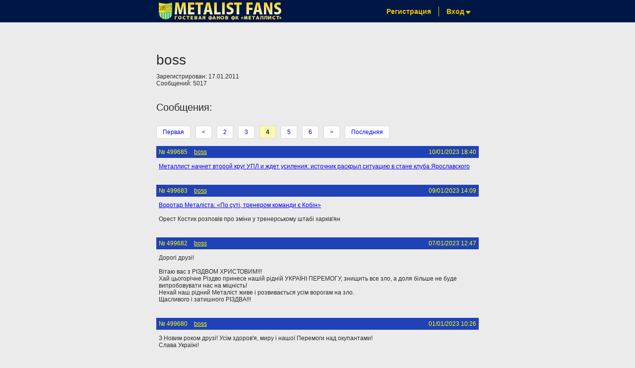

--- FILE ---
content_type: text/html; charset=UTF-8
request_url: https://metalistfans.net/user/33/4
body_size: 8851
content:
<!DOCTYPE html><html lang="ru">
<head>
	<meta http-equiv="Content-language" content="ru" />
	<meta http-equiv="Content-Type" content="text/html; charset=utf-8"/>
	<title>
					Metalist Fans
			</title>
	<link rel="stylesheet" href="/css/style.css?v=11" type="text/css" />
    <link href="/favicon.ico?v=2" rel="shortcut icon" type="image/x-icon" />
			<link rel="stylesheet" href="/css/user_account.css" type="text/css" />
		
	<!--[if lte IE 8]> <link href="/css/ie8.css" media="all" rel="stylesheet" type="text/css" ><![endif]-->
    <!--[if lte IE 7]> <link href="/css/ie7.css" media="all" rel="stylesheet" type="text/css" ><![endif]-->	
	<script type="text/javascript" src="/js/jquery.1.7.js"></script>
		<script type="text/javascript" src="/js/scripts.js?v=11"></script>
</head>
<body>
<script>
  (function(i,s,o,g,r,a,m){i['GoogleAnalyticsObject']=r;i[r]=i[r]||function(){
  (i[r].q=i[r].q||[]).push(arguments)},i[r].l=1*new Date();a=s.createElement(o),
  m=s.getElementsByTagName(o)[0];a.async=1;a.src=g;m.parentNode.insertBefore(a,m)
  })(window,document,'script','//www.google-analytics.com/analytics.js','ga');

  ga('create', 'UA-43313172-1', 'metalistfans.net');
  ga('send', 'pageview');

</script><div id="opaco" class="hidden"></div>
 <div id="popup" class="hidden">
 	<div class="popup-cont"></div>
 	<div class="popup-msg"></div>
 	<center>
 		<span class="popup-ok btn ok">ОК</span>
 		<span class="popup-cancel btn cancel">Отмена</span>
 	</center>
 </div>
	<div id="header-fake"></div>
	<div id="form-fake" style="display: none;"></div>
	<div id="header">

		<div class="header-menu">
			<ul>
	<li>
		<a href="/auth/create_user" class="head-menu-link">Регистрация</a>
	</li>
	<li class="login-pop-up-cont">
		<a href="javascript:void(0)" id="login-menu-btn" class="head-menu-link arrow last active">Вход<b></b></a>
		<div class="login-pop-up">
			
<form action="https://metalistfans.net/auth/login" accept-charset="utf-8" method="post"><div style="display:none">
<input type="hidden" name="csrf_token" value="1c2d82bdcf3c166a5939639ba14f962f" />
</div>
<label for="email">E-Mail</label><br />
<input type="text" name="identity" value="" id="email"  />
<label for="password">Пароль</label><br />
<input type="password" name="password" value="" id="password"  /><br />

<input type="checkbox" name="remember" value="1" id="remember"  /><label for="remember">Запомнить</label><br />
<div style="text-align: center; margin-top: 10px;"><input type="submit" name="submit" value="Вход"  /></div>
<div style="text-align: center; margin-top: 10px;"><a href="/auth/forgot_password">Забыли пароль?</a></div>
</form>
		</div>
	</li>
</ul>			<a href="/" class="logo">Site title</a>
		</div>

		<div class="main-menu">
					</div>

	</div>
	<div id="content"> 
							
            
			<div id="user-info-block">
	<h1>boss</h1>
	Зарегистрирован: 17.01.2011<br />
	Сообщений: 5017</div>


<h3>
			Сообщения:
	</h3>

	<div class="paginator"><a href="/user/33/">Первая</a><a href="/user/33/3">&lt;</a><a href="/user/33/2">2</a><a href="/user/33/3">3</a><span class="curr-page">4</span><a href="/user/33/5">5</a><a href="/user/33/6">6</a><a href="/user/33/5">&gt;</a><a href="/user/33/101">Последняя</a></div>
<div id="guestbook-block">


<div id="guestbook-messages-list">
			<div class="message" id="message-499685">

						
		<div class="message-head">
			<span class="messages-date">
				10/01/2023 18:40			</span>
			<span class="msg-num">№ 499685</span>
			<span>
									<a href="/user/33" class="username" id="msg-user-33">boss</a>
							</span>
								</div>
		<div class="message-body">
															<a href="https://fanday.net/news/metallist-nachnet-vtoroi-krug-upl-i-zhdet-usileniya-istochnik-raskryl-situaciyu-v-stane-kluba-yaroslavskogo" target="_blank">Металлист начнет второй круг УПЛ и ждет усиления: источник раскрыл ситуацию в стане клуба Ярославского</a>		</div>
		
				
				
		 
	</div>
			<div class="message" id="message-499683">

						
		<div class="message-head">
			<span class="messages-date">
				09/01/2023 14:09			</span>
			<span class="msg-num">№ 499683</span>
			<span>
									<a href="/user/33" class="username" id="msg-user-33">boss</a>
							</span>
								</div>
		<div class="message-body">
															<a href="https://sport.ua/uk/news/610261-vratar-metallista-po-suti-trenerom-komandy-yavlyaetsya-kobin" target="_blank">Воротар Металіста: «По суті, тренером команди є Кобін»</a><br />
<br />
Орест Костик розповів про зміни у тренерському штабі харків'ян		</div>
		
				
				
		 
	</div>
			<div class="message" id="message-499682">

						
		<div class="message-head">
			<span class="messages-date">
				07/01/2023 12:47			</span>
			<span class="msg-num">№ 499682</span>
			<span>
									<a href="/user/33" class="username" id="msg-user-33">boss</a>
							</span>
								</div>
		<div class="message-body">
															Дорогі  друзі!<br />
<br />
Вітаю вас з РІЗДВОМ ХРИСТОВИМ!!!<br />
Хай цьогорічне Різдво принесе нашій рідній УКРАЇНІ ПЕРЕМОГУ, знищить все зло, а доля більше не буде випробовувати нас на міцність! <br />
Нехай наш рідний Металіст живе і розвивається  усім  ворогам на зло.<br />
Щасливого і затишного РІЗДВА!!!		</div>
		
				
				
		 
	</div>
			<div class="message" id="message-499680">

						
		<div class="message-head">
			<span class="messages-date">
				01/01/2023 10:26			</span>
			<span class="msg-num">№ 499680</span>
			<span>
									<a href="/user/33" class="username" id="msg-user-33">boss</a>
							</span>
								</div>
		<div class="message-body">
															З Новим роком друзі! Усім здоров'я, миру і нашої Перемоги над окупантами!<br />
Слава Україні!		</div>
		
				
				
		 
	</div>
			<div class="message" id="message-499678">

						
		<div class="message-head">
			<span class="messages-date">
				29/12/2022 06:55			</span>
			<span class="msg-num">№ 499678</span>
			<span>
									<a href="/user/33" class="username" id="msg-user-33">boss</a>
							</span>
								</div>
		<div class="message-body">
															<a href="https://youtu.be/IUw6-wwoqaY" target="_blank">Из первых уст: почему уволили Призетко </a>		</div>
		
				
				
		 
	</div>
			<div class="message" id="message-499676">

						
		<div class="message-head">
			<span class="messages-date">
				27/12/2022 18:02			</span>
			<span class="msg-num">№ 499676</span>
			<span>
									<a href="/user/33" class="username" id="msg-user-33">boss</a>
							</span>
								</div>
		<div class="message-body">
															<strong>kindpersone № 499675</strong>,<br />
Скучно ему. Оно провокатор.		</div>
		
				
				
		 
	</div>
			<div class="message" id="message-499670">

						
		<div class="message-head">
			<span class="messages-date">
				12/12/2022 20:12			</span>
			<span class="msg-num">№ 499670</span>
			<span>
									<a href="/user/33" class="username" id="msg-user-33">boss</a>
							</span>
								</div>
		<div class="message-body">
															<a href="https://youtu.be/PfSWFVr56Lc?t=1621" target="_blank">Металлист и его перспективы</a>		</div>
		
				
				
		 
	</div>
			<div class="message" id="message-499668">

						
		<div class="message-head">
			<span class="messages-date">
				05/12/2022 19:55			</span>
			<span class="msg-num">№ 499668</span>
			<span>
									<a href="/user/33" class="username" id="msg-user-33">boss</a>
							</span>
								</div>
		<div class="message-body">
															<a href="https://youtu.be/nl_QZnSLo-E?t=1131" target="_blank">В Металлисте </a> улучшилась финансовая ситуация и команда ушла в отпуск с хорошим настроением. Про это сказал Цыганык. Вопрос:<br />
А с чего резко эта самая ситуация улучшилась и откуда деньги, Зин? Не с последних проигранных матчей с Васей?		</div>
		
				
				
		 
	</div>
			<div class="message" id="message-499667">

						
		<div class="message-head">
			<span class="messages-date">
				01/12/2022 21:46			</span>
			<span class="msg-num">№ 499667</span>
			<span>
									<a href="/user/33" class="username" id="msg-user-33">boss</a>
							</span>
								</div>
		<div class="message-body">
															<strong>Jelsomino № 499666</strong>,<br />
Конечно повернемось. Судьбу этих дел, уверен, до конца не знаю прокуроры и следователи, а ты уже все решил. Давай закончим победой войну, а там и посмотрим, кто был в &quot;батальоне Монако&quot; а кто на стороне Украины.		</div>
		
				
				
		 
	</div>
			<div class="message" id="message-499665">

						
		<div class="message-head">
			<span class="messages-date">
				01/12/2022 17:57			</span>
			<span class="msg-num">№ 499665</span>
			<span>
									<a href="/user/33" class="username" id="msg-user-33">boss</a>
							</span>
								</div>
		<div class="message-body">
															Харьков, пока,отстраивать рано. Может еще не одна бомба или ракета прилететь.Это информация для тех, кому все видно что и как делать из-за кордона. А вот, когда действительно, после победы придется отстраивать - вернемся к этому разговору и троллингу.<br />
У нас здесь, в Харькове, все только продолжается. С 24 февраля.		</div>
		
				
				
		 
	</div>
			<div class="message" id="message-499651">

						
		<div class="message-head">
			<span class="messages-date">
				22/11/2022 19:16			</span>
			<span class="msg-num">№ 499651</span>
			<span>
									<a href="/user/33" class="username" id="msg-user-33">boss</a>
							</span>
								</div>
		<div class="message-body">
															<strong>kindpersone № 499650</strong>,<br />
Та не, такие истории происходят совершенно в другом клубе и при совершенно другом персонаже.<br />
Просто, возможно Александр Сергеевич кому-то наступил на хвост. И этот хвост сильно возбудился...		</div>
		
				
				
		 
	</div>
			<div class="message" id="message-499649">

						
		<div class="message-head">
			<span class="messages-date">
				22/11/2022 18:01			</span>
			<span class="msg-num">№ 499649</span>
			<span>
									<a href="/user/33" class="username" id="msg-user-33">boss</a>
							</span>
								</div>
		<div class="message-body">
															<a href="https://youtu.be/Ez35UbIrdp4?t=1505" target="_blank">Цыганык </a> как я понимаю намекнул на смену тренера?		</div>
		
				
				
		 
	</div>
			<div class="message" id="message-499645">

						
		<div class="message-head">
			<span class="messages-date">
				21/11/2022 14:21			</span>
			<span class="msg-num">№ 499645</span>
			<span>
									<a href="/user/33" class="username" id="msg-user-33">boss</a>
							</span>
								</div>
		<div class="message-body">
															<strong>Вадимчик № 499644</strong>,<br />
Так для ответа должны были быть вопросы журналистов о Призетко. Я так понимаю или этих вопросов не было или никого ситуация не интересует....		</div>
		
				
				
		 
	</div>
			<div class="message" id="message-499636">

						
		<div class="message-head">
			<span class="messages-date">
				20/11/2022 16:03			</span>
			<span class="msg-num">№ 499636</span>
			<span>
									<a href="/user/33" class="username" id="msg-user-33">boss</a>
							</span>
								</div>
		<div class="message-body">
															Я так понимаю в клубе начинает твориться хуйня? Зачем убрали Призетко?		</div>
		
				
				
		 
	</div>
			<div class="message" id="message-499629">

						
		<div class="message-head">
			<span class="messages-date">
				14/11/2022 18:26			</span>
			<span class="msg-num">№ 499629</span>
			<span>
									<a href="/user/33" class="username" id="msg-user-33">boss</a>
							</span>
								</div>
		<div class="message-body">
															<strong>Маги № 499626</strong>,<br />
Пересмотри весь матч. Кривбасс просто загнали под плинтус.		</div>
		
				
				
		 
	</div>
			<div class="message" id="message-499628">

						
		<div class="message-head">
			<span class="messages-date">
				14/11/2022 18:25			</span>
			<span class="msg-num">№ 499628</span>
			<span>
									<a href="/user/33" class="username" id="msg-user-33">boss</a>
							</span>
								</div>
		<div class="message-body">
															Сегодня не фартонуло. Игра в исполнении наших ребят понравилась. Все лучшее впереди!		</div>
		
				
				
		 
	</div>
			<div class="message" id="message-499621">

						
		<div class="message-head">
			<span class="messages-date">
				08/11/2022 18:32			</span>
			<span class="msg-num">№ 499621</span>
			<span>
									<a href="/user/33" class="username" id="msg-user-33">boss</a>
							</span>
								</div>
		<div class="message-body">
															<strong>YURA № 499618</strong>,<br />
Глянул обзор. Да, моментов практически ноль. Катя в своем репертуаре. Как на меня, фол Ралика тянул на желтую.		</div>
		
				
				
		 
	</div>
			<div class="message" id="message-499614">

						
		<div class="message-head">
			<span class="messages-date">
				07/11/2022 18:00			</span>
			<span class="msg-num">№ 499614</span>
			<span>
									<a href="/user/33" class="username" id="msg-user-33">boss</a>
							</span>
								</div>
		<div class="message-body">
															А что, Монзуль уже вернулась в Украину? Завтра судит харьковское дерби. Помнится, главный спасатель харьковского футбола хвастался, что именно он дал Кате &quot;путевку в жизнь&quot;. Если это так - на лицо &quot;конфликт интересов&quot; Хотя, с другой стороны, каким только Я  &quot; спасатель&quot; не хвастался&quot;:)		</div>
		
				
				
		 
	</div>
			<div class="message" id="message-499611">

						
		<div class="message-head">
			<span class="messages-date">
				05/11/2022 19:14			</span>
			<span class="msg-num">№ 499611</span>
			<span>
									<a href="/user/33" class="username" id="msg-user-33">boss</a>
							</span>
								</div>
		<div class="message-body">
															Ребята красавцы! Металлист лучший!		</div>
		
				
				
		 
	</div>
			<div class="message" id="message-499604">

						
		<div class="message-head">
			<span class="messages-date">
				04/11/2022 19:42			</span>
			<span class="msg-num">№ 499604</span>
			<span>
									<a href="/user/33" class="username" id="msg-user-33">boss</a>
							</span>
								</div>
		<div class="message-body">
															<a href="https://sport.ua/news/602366-vladelets-metallista-yaroslavskiy-byl-zaochno-arestovan-rossiyskim-sudom" target="_blank">Ярославского арестовали в россии</a>		</div>
		
				
				
		 
	</div>
			<div class="message" id="message-499603">

						
		<div class="message-head">
			<span class="messages-date">
				30/10/2022 19:20			</span>
			<span class="msg-num">№ 499603</span>
			<span>
									<a href="/user/33" class="username" id="msg-user-33">boss</a>
							</span>
								</div>
		<div class="message-body">
															<strong>Маги № 499601</strong>,<br />
Вот это дело!		</div>
		
				
				
		 
	</div>
			<div class="message" id="message-499602">

						
		<div class="message-head">
			<span class="messages-date">
				30/10/2022 19:19			</span>
			<span class="msg-num">№ 499602</span>
			<span>
									<a href="/user/33" class="username" id="msg-user-33">boss</a>
							</span>
								</div>
		<div class="message-body">
															Хорошая игра, молодцы ребята! Судья конечно немного наварил, жаль. Украл у нас победу.		</div>
		
				
				
		 
	</div>
			<div class="message" id="message-499596">

						
		<div class="message-head">
			<span class="messages-date">
				25/10/2022 18:01			</span>
			<span class="msg-num">№ 499596</span>
			<span>
									<a href="/user/33" class="username" id="msg-user-33">boss</a>
							</span>
								</div>
		<div class="message-body">
															<strong>Вадимчик № 499595</strong>,<br />
Там ещё спонсор у нас появился, Грига сказал. Так что денюшка будет и академию поддержат.		</div>
		
				
				
		 
	</div>
			<div class="message" id="message-499594">

						
		<div class="message-head">
			<span class="messages-date">
				24/10/2022 22:13			</span>
			<span class="msg-num">№ 499594</span>
			<span>
									<a href="/user/33" class="username" id="msg-user-33">boss</a>
							</span>
								</div>
		<div class="message-body">
															<strong>Маги № 499593</strong>,<br />
Кто не попадает в евровесну - автоматически лишается права находиться за пределами Украины.<br />
Не любишь ты Миша Саркисов и ДК:)		</div>
		
				
				
		 
	</div>
			<div class="message" id="message-499592">

						
		<div class="message-head">
			<span class="messages-date">
				24/10/2022 20:51			</span>
			<span class="msg-num">№ 499592</span>
			<span>
									<a href="/user/33" class="username" id="msg-user-33">boss</a>
							</span>
								</div>
		<div class="message-body">
															<strong>Маги № 499591</strong>,<br />
Зона УЕФА? Нам точно она нужна в этом сезоне?:)		</div>
		
				
				
		 
	</div>
			<div class="message" id="message-499587">

						
		<div class="message-head">
			<span class="messages-date">
				22/10/2022 22:22			</span>
			<span class="msg-num">№ 499587</span>
			<span>
									<a href="/user/33" class="username" id="msg-user-33">boss</a>
							</span>
								</div>
		<div class="message-body">
															<strong>kindpersone № 499585</strong>,<br />
Однозначно. Все кто гавкает в сторону нашего клуба и в том числе на Красникова - шавки. Поддерживаю!		</div>
		
				
				
		 
	</div>
			<div class="message" id="message-499584">

						
		<div class="message-head">
			<span class="messages-date">
				22/10/2022 06:52			</span>
			<span class="msg-num">№ 499584</span>
			<span>
									<a href="/user/33" class="username" id="msg-user-33">boss</a>
							</span>
								</div>
		<div class="message-body">
															<a href="https://fcmetalist.com.ua/news/ofitsialnoe-zayavlenie-fk-metallist.html" target="_blank">Официальная заява Металлиста</a>		</div>
		
				
				
		 
	</div>
			<div class="message" id="message-499581">

						
		<div class="message-head">
			<span class="messages-date">
				19/10/2022 22:44			</span>
			<span class="msg-num">№ 499581</span>
			<span>
									<a href="/user/33" class="username" id="msg-user-33">boss</a>
							</span>
								</div>
		<div class="message-body">
															<strong>Маги № 499579</strong>,<br />
Миша, ты хочешь чтобы донецкий парень Серёга, разогнал всю донецкую клубную пи$доту?<br />
А шо потом? Вернется в клуб, благодаря Сереге,  главный спаситель харьковского футбола и снова начнет плести свои паучьи сети против доверчивого Валяева)))		</div>
		
				
				
		 
	</div>
			<div class="message" id="message-499572">

						
		<div class="message-head">
			<span class="messages-date">
				19/10/2022 06:54			</span>
			<span class="msg-num">№ 499572</span>
			<span>
									<a href="/user/33" class="username" id="msg-user-33">boss</a>
							</span>
								</div>
		<div class="message-body">
															<strong>kolya_metallist (Twelfth Sektor Crew) № 499567</strong>,<br />
Может это?<br />
<a href="https://sport.ua/news/600230-dedyshin-krasnikov-svoimi-deystviyami-slomal-mnogo-sudeb-v-futbole" target="_blank">https://sport.ua/news/600230-dedyshin-krasnikov-svoimi-deystviyami-slomal-mnogo-sudeb-v-futbole</a><br />
<br />
<strong>Маги № 499571</strong>,<br />
Ну да, ну да....одни играют матчи за пределами столицы а другим эти матчи переносят.<br />
Пока руководители клубов будут молча за таким беспределом уаф наблюдать как терпилы, разные да будут продолжать убивать наш футбол. Нет яиц у руководителей, поэтому и нет футбола в стране.		</div>
		
				
				
		 
	</div>
			<div class="message" id="message-499568">

						
		<div class="message-head">
			<span class="messages-date">
				18/10/2022 18:54			</span>
			<span class="msg-num">№ 499568</span>
			<span>
									<a href="/user/33" class="username" id="msg-user-33">boss</a>
							</span>
								</div>
		<div class="message-body">
															<strong>Маги № 499566</strong>,<br />
У нас ДК особенное. Играет только в Киеве.		</div>
		
				
				
		 
	</div>
			<div class="message" id="message-499563">

						
		<div class="message-head">
			<span class="messages-date">
				16/10/2022 20:57			</span>
			<span class="msg-num">№ 499563</span>
			<span>
									<a href="/user/33" class="username" id="msg-user-33">boss</a>
							</span>
								</div>
		<div class="message-body">
															<strong>Маги № 499562</strong>,<br />
Вот вы Кучера невзлюбили)<br />
К Призетко пойдет в помощники))		</div>
		
				
				
		 
	</div>
			<div class="message" id="message-499561">

						
		<div class="message-head">
			<span class="messages-date">
				16/10/2022 18:07			</span>
			<span class="msg-num">№ 499561</span>
			<span>
									<a href="/user/33" class="username" id="msg-user-33">boss</a>
							</span>
								</div>
		<div class="message-body">
															<strong>Маги № 499560</strong>,<br />
Пусть набивают шишки в арендах. Пока годятся нам только на лавку))		</div>
		
				
				
		 
	</div>
			<div class="message" id="message-499558">

						
		<div class="message-head">
			<span class="messages-date">
				16/10/2022 06:41			</span>
			<span class="msg-num">№ 499558</span>
			<span>
									<a href="/user/33" class="username" id="msg-user-33">boss</a>
							</span>
								</div>
		<div class="message-body">
															<strong>Маги № 499555</strong>,<br />
Спасибо большое. Ребята как всегда красавцы!		</div>
		
				
				
		 
	</div>
			<div class="message" id="message-499554">

						
		<div class="message-head">
			<span class="messages-date">
				15/10/2022 21:07			</span>
			<span class="msg-num">№ 499554</span>
			<span>
									<a href="/user/33" class="username" id="msg-user-33">boss</a>
							</span>
								</div>
		<div class="message-body">
															а где можно глянуть матч		</div>
		
				
				
		 
	</div>
			<div class="message" id="message-499547">

						
		<div class="message-head">
			<span class="messages-date">
				13/10/2022 17:25			</span>
			<span class="msg-num">№ 499547</span>
			<span>
									<a href="/user/33" class="username" id="msg-user-33">boss</a>
							</span>
								</div>
		<div class="message-body">
															И снова здравствуйте.<br />
«Металлист» заявил на УПЛ Андерсона Пико		</div>
		
				
				
		 
	</div>
			<div class="message" id="message-499546">

						
		<div class="message-head">
			<span class="messages-date">
				07/10/2022 20:26			</span>
			<span class="msg-num">№ 499546</span>
			<span>
									<a href="/user/33" class="username" id="msg-user-33">boss</a>
							</span>
								</div>
		<div class="message-body">
															Красавцы! Двигаемся дальше!		</div>
		
				
				
		 
	</div>
			<div class="message" id="message-499540">

						
		<div class="message-head">
			<span class="messages-date">
				02/10/2022 18:24			</span>
			<span class="msg-num">№ 499540</span>
			<span>
									<a href="/user/33" class="username" id="msg-user-33">boss</a>
							</span>
								</div>
		<div class="message-body">
															Со следующего года в чемпионате Украины по футболу должна появиться команда ВСУ - заявил Павелко. <br />
<br />
Также президент УАФ выразил благодарность Верховному главнокомандующему Владимиру Зеленскому, который поддержал такую идею.		</div>
		
				
				
		 
	</div>
			<div class="message" id="message-499526">

						
		<div class="message-head">
			<span class="messages-date">
				05/09/2022 20:39			</span>
			<span class="msg-num">№ 499526</span>
			<span>
									<a href="/user/33" class="username" id="msg-user-33">boss</a>
							</span>
								</div>
		<div class="message-body">
															<strong>Маги № 499524</strong>,<br />
Да, так с людьми и настоящими профессионалами могут поступать только интеллектуалы, творцы и политики в возрасте +-70.<br />
Я тоже попал под &quot;чары&quot; и был на стороне &quot;зла&quot;. Но как показывает время, все к лучшему.		</div>
		
				
				
		 
	</div>
			<div class="message" id="message-499520">

						
		<div class="message-head">
			<span class="messages-date">
				05/09/2022 16:53			</span>
			<span class="msg-num">№ 499520</span>
			<span>
									<a href="/user/33" class="username" id="msg-user-33">boss</a>
							</span>
								</div>
		<div class="message-body">
															Красавцы!		</div>
		
				
				
		 
	</div>
			<div class="message" id="message-499510">

						
		<div class="message-head">
			<span class="messages-date">
				04/09/2022 16:07			</span>
			<span class="msg-num">№ 499510</span>
			<span>
									<a href="/user/33" class="username" id="msg-user-33">boss</a>
							</span>
								</div>
		<div class="message-body">
															Спасибо спасателям за харьковский сайт(с)<br />
В 70 лет у людей просыпается интеллект, а у политиков жажда завоеваний чужих стран и возврат в ссср. <br />
Дайте уже наконец дорогу молодым! Не накырувались за 70 лет!		</div>
		
				
				
		 
	</div>
			<div class="message" id="message-499504">

						
		<div class="message-head">
			<span class="messages-date">
				03/09/2022 19:48			</span>
			<span class="msg-num">№ 499504</span>
			<span>
									<a href="/user/33" class="username" id="msg-user-33">boss</a>
							</span>
								</div>
		<div class="message-body">
															МХ отдал в аренду своему фарму очередного новичка. На этот раз игроком Днепра-1 стал Балули.<br />
Надеюсь Фарез получит достаточно игрового времени в новом клубе и вернется в МХ в хорошем игровом тонусе.		</div>
		
				
				
		 
	</div>
			<div class="message" id="message-499499">

						
		<div class="message-head">
			<span class="messages-date">
				30/08/2022 05:59			</span>
			<span class="msg-num">№ 499499</span>
			<span>
									<a href="/user/33" class="username" id="msg-user-33">boss</a>
							</span>
								</div>
		<div class="message-body">
															<strong>Маги № 499498</strong>,<br />
После того, что произошло и после того, что нас некоторые похоронили - реально пацаны красавцы.		</div>
		
				
				
		 
	</div>
			<div class="message" id="message-499497">

						
		<div class="message-head">
			<span class="messages-date">
				29/08/2022 21:28			</span>
			<span class="msg-num">№ 499497</span>
			<span>
									<a href="/user/33" class="username" id="msg-user-33">boss</a>
							</span>
								</div>
		<div class="message-body">
															Только посмотрел матч. Что сказать. Молодцы! Движемся в верном направлении. Рано нас хоронили.		</div>
		
				
				
		 
	</div>
			<div class="message" id="message-499489">

						
		<div class="message-head">
			<span class="messages-date">
				26/08/2022 12:55			</span>
			<span class="msg-num">№ 499489</span>
			<span>
									<a href="/user/33" class="username" id="msg-user-33">boss</a>
							</span>
								</div>
		<div class="message-body">
															<strong>Вадимчик № 499488</strong>,<br />
Топ - 5 это амбициозно!		</div>
		
				
				
		 
	</div>
			<div class="message" id="message-499487">

						
		<div class="message-head">
			<span class="messages-date">
				26/08/2022 07:10			</span>
			<span class="msg-num">№ 499487</span>
			<span>
									<a href="/user/33" class="username" id="msg-user-33">boss</a>
							</span>
								</div>
		<div class="message-body">
															<a href="https://fanday.net/news/ne-ponimaem-kak-kluby-budut-igrat-v-upl-lavrinenko-pozhalovalsya-na-metallist-posle-porazheniya-ingulca" target="_blank">Ингулец уже начал ныть.</a>		</div>
		
				
				
		 
	</div>
			<div class="message" id="message-499485">

						
		<div class="message-head">
			<span class="messages-date">
				25/08/2022 21:05			</span>
			<span class="msg-num">№ 499485</span>
			<span>
									<a href="/user/33" class="username" id="msg-user-33">boss</a>
							</span>
								</div>
		<div class="message-body">
															<strong>Маги № 499484</strong>,<br />
Эти ребята умеют работать на заказ))		</div>
		
				
				
		 
	</div>
			<div class="message" id="message-499482">

						
		<div class="message-head">
			<span class="messages-date">
				25/08/2022 19:50			</span>
			<span class="msg-num">№ 499482</span>
			<span>
									<a href="/user/33" class="username" id="msg-user-33">boss</a>
							</span>
								</div>
		<div class="message-body">
															<strong>Вадимчик № 499481</strong>,<br />
Как по мне - МХ смотрится пока поинтересней Д-1. Посмотрим что будет на длинной дистанции.		</div>
		
				
				
		 
	</div>
			<div class="message" id="message-499478">

						
		<div class="message-head">
			<span class="messages-date">
				25/08/2022 19:26			</span>
			<span class="msg-num">№ 499478</span>
			<span>
									<a href="/user/33" class="username" id="msg-user-33">boss</a>
							</span>
								</div>
		<div class="message-body">
															<a href="https://fcmetalist.com.ua/" target="_blank">https://fcmetalist.com.ua/</a>		</div>
		
				
				
		 
	</div>
			<div class="message" id="message-499477">

						
		<div class="message-head">
			<span class="messages-date">
				25/08/2022 19:26			</span>
			<span class="msg-num">№ 499477</span>
			<span>
									<a href="/user/33" class="username" id="msg-user-33">boss</a>
							</span>
								</div>
		<div class="message-body">
															<div class="quote radius-3"><div class="quote-title top-radius-3"><b>Вадимчик</b> писал(а):</div><div class="quote-body">499469 boss<br />
Спасибо за информацию,правда ссылка не открывается.<br />
И наш оф.сайт лег(((</div></div>
Офсайт сменил адрес		</div>
		
				
				
		 
	</div>
			<div class="message" id="message-499472">

						
		<div class="message-head">
			<span class="messages-date">
				25/08/2022 10:52			</span>
			<span class="msg-num">№ 499472</span>
			<span>
									<a href="/user/33" class="username" id="msg-user-33">boss</a>
							</span>
								</div>
		<div class="message-body">
															Там ещё за чемпионство вели борьбу Шахтер, Ворскла, Заря, Александрия....и уровень чемпа был бы другой.		</div>
		
				
				
		 
	</div>
	</div>

</div>
	<div class="paginator"><a href="/user/33/">Первая</a><a href="/user/33/3">&lt;</a><a href="/user/33/2">2</a><a href="/user/33/3">3</a><span class="curr-page">4</span><a href="/user/33/5">5</a><a href="/user/33/6">6</a><a href="/user/33/5">&gt;</a><a href="/user/33/101">Последняя</a></div>
	</div>
	
	<div id="footer">
				<!-- MyCounter v.2.0 -->
			<script type="text/javascript"><!--
			my_id = 4652;
			my_width = 88;
			my_height = 61;
			my_alt = "MyCounter - счётчик и статистика";
			//--></script>
			<script type="text/javascript" src="http://scripts.mycounter.ua/counter2.0.js">
			</script><noscript>
			<a target="_blank" href="http://mycounter.ua/"><img
			src="http://get.mycounter.ua/counter.php?id=4652"
			title="MyCounter - счётчик и статистика"
			alt="MyCounter - счётчик и статистика"
			width="88" height="61" border="0" /></a></noscript>
			<!--/ MyCounter -->
			</div>
</body>
</html>

--- FILE ---
content_type: text/css
request_url: https://metalistfans.net/css/style.css?v=11
body_size: 14024
content:
@CHARSET "UTF-8";
/* COMMON */
html, body, div, span, applet, object, iframe, h1, h2, h3, h4, h5, h6, p, blockquote, pre, a, abbr, acronym, address, big, cite, code, del, dfn, em, font, img, ins, kbd, q, s, samp, small, strike, sub, sup, tt, var, dl, dt, dd, ol, ul, li, fieldset, form, label, legend, button, table, caption, tbody, tfoot, thead, tr, th, td {
    margin: 0;
    padding: 0;
    border: 0;
    font-weight: inherit;
    font-size: 100%;
    font-family: inherit;
    outline: none;
}

html { width:100%; height:100%; }
body { float: left; background-color: #ebebeb; font-family: Arial,Helvetica,sans-serif; color: #292929; font-size: 12px; font-weight: normal; min-width: 655px; width: 100%; min-height: 100%; position: relative; }

h1 { font-size: 28px; }
h2 { font-size: 24px; }
h3 { font-size: 20px; }

h1, h2, h3 { margin: 5px 0 10px 0; }

.list li { margin: 5px 0; }
.list ul { margin-bottom: 15px; }
ul.list { list-style: disc;	}
.list .list { margin-left: 12px; }

.bold { font-weight:bolder !important; }
.italic { font-style: italic !important; }
.underline { text-decoration: underline !important; }
.big { font-size: 140% !important; }
.red { color: #ff0000 !important; }
.blue {	color: #3696f8 !important; }
.gray {	color: #929292 !important; }

/* HEADER */

#header-fake { width:100%; height:100px; }
.radius-3 { -webkit-border-radius: 3px; -moz-border-radius: 3px; border-radius: 3px; }
.gray-container { background-color: #cbcbcb; border: 2px solid #001644; -webkit-border-radius: 5px;	-moz-border-radius: 5px; border-radius: 5px; }
.bottom-radius-3 { -webkit-border-bottom-right-radius: 3px;	-webkit-border-bottom-left-radius: 3px;	-moz-border-radius-bottomright: 3px; -moz-border-radius-bottomleft: 3px; border-bottom-right-radius: 3px; border-bottom-left-radius: 3px; }
.blr3 {	-webkit-border-bottom-left-radius: 3px;	-moz-border-radius-bottomleft: 3px;	border-bottom-left-radius: 3px; }
.brr3 {	-webkit-border-bottom-right-radius: 3px; -moz-border-radius-bottomright: 3px; border-bottom-right-radius: 3px; }
.top-radius-3 {	-webkit-border-top-left-radius: 3px; -webkit-border-top-right-radius: 3px; -moz-border-radius-topleft: 3px; -moz-border-radius-topright: 3px; border-top-left-radius: 3px; border-top-right-radius: 3px; }

#header { background-color: #001644; min-width: 655px; width: 100%; height: 45px;	position: fixed; top: 0px; left: 0px; float: left; }
#header .header-menu { width: 650px; margin-left: -325px; padding-left: 50%; height: 45px; clear: both; }
#header .main-menu { width: 650px; margin-left: -325px; padding-left: 50%; height: 51px; clear: both; background-color: #ebebeb; }

.main-menu-point { display:-moz-inline-stack; display:inline-block;	_overflow:hidden; zoom:1; *display:inline; background-color: #001644; color: #f0c600; font-size: 12px; font-weight: bold; padding: 4px;	height: 20px; vertical-align: bottom; }
.add-comment-point { float: right; background-color: #003162; color: #f0c600; font-size: 12px; font-weight: bold; padding: 4px; position: relative; }
.toggle-message-form {	cursor: pointer; }
.message-form-cont { position: absolute; right: 0px; top: 50px; width: 650px; background-color: #FFFED6; text-align: center; z-index: 5; }
#header .header-menu a.logo { background-image: url("/images/logo.png"); background-position: top left; background-repeat: no-repeat; border: 0px; text-decoration: none; width: 253px; height: 45px; float: left; display: block; }
.logo { text-indent: -9999px; }
#header .header-menu ul { height: 45px;	list-style: none; float: right;	line-height: 20px; height: 20px; margin-top: 13px; }
#header .header-menu ul li { list-style: none; float: left; display: block; line-height: inherit; height: inherit; position: relative; }
#header .header-menu ul li a { color: #f0c600; font-size: 14px; font-family: Arial,Helvetica,sans-serif; display: block; line-height: inherit; height: inherit;	padding-left: 15px;	padding-right: 15px; font-weight: bolder; text-decoration: none; width:auto; }
#header .header-menu ul li a:hover { background-color: #f0c600; color: #001644; }
#header .header-menu ul.active { /*line-height: 44px; height: 44px; margin-top: 1px; */}
#header .header-menu ul:hover {	/* line-height: 44px; height: 44px; */ } 

a.head-menu-link.last { border-left: 1px solid #F0C600; }
a.head-menu-link.arrow b { background: url("/images/ico.png") no-repeat scroll 0 5px transparent; padding: 0; width: 11px; height: 11px; margin-left: 3px; display:-moz-inline-stack; display:inline-block;	_overflow:hidden; zoom:1; *display:inline; }
a.head-menu-link.arrow:hover b { background: url("/images/ico.png") no-repeat scroll -11px 5px transparent; }

#header .header-menu ul.active a.head-menu-link.arrow b { background: url("/images/ico.png") no-repeat scroll -23px 5px transparent; }
#header .header-menu ul.active a.head-menu-link.arrow {	background-color: #f0c600; color: #001644; }
#header .header-menu ul li.login-pop-up-cont .login-pop-up { display: none; }
#header .header-menu ul.active li.login-pop-up-cont .login-pop-up { display:block; }

#messages-refresh-process { margin: 5px 0 0 4px; display: none; }
#message-send-process { position: absolute; left: 304px; top: 205px; display: none; }
#msg-send-buttons { text-align: center; height: 15px; }

/* LOGIN BOX */

.login-pop-up {	background-color: #003162; color: #f0c600; position: absolute; top: 44px; right: 0px; width:250px; height:auto; font-size: 14px; font-weight: bolder; line-height:22px; }
.login-pop-up form { margin: 17px 22px; }
.login-pop-up div { line-height: 27px; }
.login-pop-up input[type=text], .login-pop-up input[type=password] { width: 200px; height: 27px; border: 1px solid #001644;	color: #292929;	font-size: 14px; font-weight: bolder; margin: 0px; }
.login-pop-up label { margin: 0px; }
.login-pop-up .element-submit {	text-align: center; }
.login-pop-up input[type=submit] { color: #001644; background-color: #f0c600; border: none; padding: 7px 15px; font-size: 14px;	font-weight: bolder; }

/* CONTENT */
#content { width: 650px; margin-bottom: 20px; margin-left: -325px; padding-left: 50%; float: left; /*padding-top: 75px;*/ }

/* messages */
.message-head {	background-color: #2042b7;	color: #ffff00;	font-weight: normal; padding: 5px; }
.message-head.message-head-hidden { background: #B0B0B0; color: #333; }
.message-user-data { padding-right: 10px; padding-left: 10px; }
.messages-date { float:right; }
.message-id { background-color: #2042b7; color: #ffff00; font-weight: bolder; padding: 2px 5px; }
.message-btn { background-color: #003162; color: #ffff00; font-weight: bolder; padding: 2px 5px; cursor:pointer; }
span a.username { color: #ffff00; padding-right: 10px; }
.message-user-data { border-left: 1px solid #ffff00; }
.message-body { margin: 10px 5px; }
.message-notice { margin: 10px 5px; font-style: italic; color: #E00000; background-color: #FAFAFA; padding: 5px; border-radius: 5px; width: 598px; }
.message-notice > div { color: #D00; font-weight: bold; margin-bottom: 5px; }

/* message form */
.message-form {	position: relative; margin: 0; }
.message-form-tools {  height: auto; padding: 5px; text-align: center; }
.msg-tool { padding: 0px 12px; border-right: 1px solid #f0c600; color: #303030; font-weight: normal; cursor: pointer; }

.msg-tool.first { border-left: 1px solid #f0c600; }
.message-textarea {	position: relative; }
textarea#message {	width:95%; height: 160px; }
.message-add-link { width: 92%; height: auto; position: absolute; top: 5px; left:4%; background-color: #dadada; border: 1px solid #292929; z-index: 10; text-align: left; }
.message-add-link label { color: #636161; font-weight: normal; font-size: 11px; margin: 4px 20px; }
.message-add-link input[type=text] { border: 1px solid #636161;	width: inherit; height: 14px; font-size: 11px; margin: 0px 20px 0px 20px; color: #292929; font-weight: normal; }
.add-link-btn { background-color: #7F7F7F; }
.btn { color: #DADADA; border: 0px; font-weight: bold; font-size: 12px;	padding: 2px; line-height: 14px; margin: 4px; -webkit-border-radius: 3px; -moz-border-radius: 3px; border-radius: 3px; cursor: pointer; }
#gb-send-msg, #gb-cancel-msg { padding: 3px 15px; background-color: #7F7F7F; }
.messages-btn-holder { text-align: center; margin: 4px 0px; }
#duplicates-message { color: #FF0; }

.message-add-quote { background-color: #DADADA; border: 1px solid #292929; height: auto; left: 4%; position: absolute; text-align: left; top: 5px; width: 92%; z-index: 10; }

.duplicates-link { color: #003162; text-decoration: underline; cursor: pointer; }
.hidden { display: none !important; }
#opaco { background-color: #000000; left: 0; opacity: 0; position: absolute; top: 0; width: 100%; z-index: 10; }
#popup { left: 0; min-width: 400px; position: fixed; top: 0; z-index: 11; background-color: #cbcbcb; border: 2px solid #001644;	-webkit-border-radius: 5px;	-moz-border-radius: 5px; border-radius: 5px; }

.duplicates-popup { width: 540px; height: 360px;	padding: 20px 0px 10px 0px; }
.duplicates-cont { text-align: left; width: 500px; height: 100%; overflow: scroll; margin: 0px 20px; }
.loader-message { color: #636161; font-weight: normal; font-size: 8px;	line-height: 10px; }
.disable-field { background-color: #CBCBCB; }
.message-buttons-container { padding: 8px; }

.quote { border: 1px dashed #CCC; padding: 1px; height: auto; color: #636161; text-align: left;	margin: 20px 0 7px; width: 605px; }
.quote-title { padding: 3px; background-color: #DDD; color: #000; }
.quote-body { background-color: #F2F2F2; padding: 5px; }
.main-menu-point.messages-count, .main-menu-point.messages-refresh, .main-menu-point.messages-go-to, .main-menu-point.message-new, .main-menu-point.message-change-dir { margin: 0 -3px 0 3px; }

.main-menu-point.messages-count .input-holder { background: url("/images/msg-bubble.png") no-repeat scroll 0px 0px transparent; width: 26px; height: 20px; display: block; }
.main-menu-point.messages-refresh .refresh-btn { background: url("/images/msg-refresh.png") no-repeat scroll 0px 0px transparent; width: 20px; height: 20px; display: block; cursor: pointer; }
.main-menu-point.messages-count .input-holder input.message-count-field { background: transparent; width:22px; height:14px;	border: none; text-align: center; font-size: 9px; margin: 0 0 0 2px; padding:0px; }
.main-menu-point.message-new .msg-new { background: url("/images/msg-bubble.png") no-repeat scroll 0px 0px transparent;	min-width: 26px; height: 20px; display: block; }
.main-menu-point.message-go-to { margin-left: 3px; }
.msg-new .count { color: #ffffff; font-size:9px; font-weight: bolder; background-color: #ff0000; -webkit-border-radius: 10px; -moz-border-radius: 10px;	border-radius: 10px; padding: 2px; margin-left: 18px; }
#new-messages-count-block { background-color: #0063C3; }
.registration-field { margin-bottom: 15px; }
.warnings { color: red; line-height: 18px; }
.link-default-color { color: blue; }

.message { width: 100%; float: left; clear: both; margin-bottom: 20px; }
.message-header-gray { color: #CCC; }
.comment-controls { float: left; }
.comment-controls a { margin-right: 10px; }
.reply-controls { float: right; }
.message-reply { text-decoration: none; display: block; float: left; margin-left: 20px; }
.comment-menu a { color: #696969; }
.msg-num { margin-right: 10px; }
.dashed-link { border-bottom: 1px dashed; text-decoration: none; }
.msg-header-addit { color: #D0D0D0; }
.message-head-hidden .msg-header-addit { color: black; }

.last-msg-id { cursor: pointer; text-decoration: underline; }
.main-menu-point.message-change-dir .msg-direction { width: 26px; height: 20px; display: block; cursor: pointer; }
.msg-direction.down-up { background: url("/images/msg-down-up.png") no-repeat scroll 0px 0px transparent; }
.msg-direction.up-down { background: url("/images/msg-up-down.png") no-repeat scroll 0px 0px transparent; }

.blue-text { color: #2042B7; }
.red-text { color: #FF0000; }
.gray-text { color: #929292; }

.form-table td { padding: 5px; }
.form-table .field-label-cell { text-align: right; }
#forget-password-form-table input[type=text], #auth-form-table input[type=text], #auth-form-table input[type=password] { width: 250px; }
#forget-password-form-table .field-label-cell { width: 200px;} 
.admin-required { color: #D00; font-weight: bold; padding-right: 5px; }
.top-message { text-align: center; margin: 0 0 20px 0; clear: both; }
.comment-tools-controls { display: none; margin-top: 15px; float: left; clear: both; background-color: #FAFAF0; padding: 5px 10px; border: 1px solid #DDD; }
.notice-text, .ban-reason { width: 400px; height: 100px; }
.comment-tools-controls > div { margin-bottom: 10px; }
.triangle-top { width: 0; height: 0; border-left: 5px solid transparent; border-right: 5px solid transparent; border-bottom: 10px solid #FAFAF0; }
.triangle-left { height: 0; width: 0; border-bottom: 5px solid transparent; border-right: 10px solid #FAFAF0; border-top: 5px solid transparent; }
.comment-tools-controls.ban-control .triangle-top { position: relative; top: -15px; left: 196px; }
#site-main-notice { background-color: #FFFFFF; border-radius: 5px 5px 5px 5px; color: #C93030; margin: 0 100px 20px 103px; padding: 10px; width: 430px; }
.comment-tools-controls.notice-control .triangle-top { position: relative; top: -15px; left: 143px; }
.paginator { margin: 15px 0; float: left; clear: both; }
.paginator > a, .paginator > span { display: block; float: left; height: 24px; border: 1px solid #DDD; margin-right: 10px; padding: 0 12px; line-height: 24px; background-color: #FEFEFE; }
.paginator > a { color: blue; text-decoration: none; }
.curr-page { font-weight: bold; background-color: #F9F9B0 !important; }

/* user page */
#user-info-block { margin-bottom: 30px; }

/* Footer */
#footer { border-bottom: 5px solid #001644; float: left; padding: 10px 0; text-align: center; width: 100%; }

--- FILE ---
content_type: text/css
request_url: https://metalistfans.net/css/user_account.css
body_size: 59
content:
input[type=text], input[type=password] { width: 250px; } 


--- FILE ---
content_type: text/plain
request_url: https://www.google-analytics.com/j/collect?v=1&_v=j102&a=1666935802&t=pageview&_s=1&dl=https%3A%2F%2Fmetalistfans.net%2Fuser%2F33%2F4&ul=en-us%40posix&dt=Metalist%20Fans&sr=1280x720&vp=1280x720&_u=IEBAAAABAAAAACAAI~&jid=1012838938&gjid=1673125497&cid=1116945665.1769482066&tid=UA-43313172-1&_gid=1555448394.1769482066&_r=1&_slc=1&z=260631621
body_size: -451
content:
2,cG-EQDH6WYNZN

--- FILE ---
content_type: application/javascript
request_url: https://metalistfans.net/js/scripts.js?v=11
body_size: 21267
content:
// Domready
$(document).ready(function() {
	/**
	 * Define alignCente method, wich centered element in
	 * th middle of window
	 */
	$.fn.alignCenter = function() {
		//get margin left
		var marginLeft = Math.max(40, parseInt($(window).width()/2 - $(this).width()/2)) + 'px';
		//get margin top
		var marginTop = Math.max(40, parseInt($(window).height()/2 - $(this).height()/2)) + 'px';
		//return updated element
		return $(this).css({'margin-left':marginLeft, 'margin-top':marginTop});
	};
	/**
	 * Define hasAttr method
	 */
	$.fn.hasAttr = function(name) {  
		   return this.attr(name) !== undefined;
	};
	// init common functions
	Common.init();
	// init message functions
	MessagesForm.init();
	
	MessagesCount.init();
    
    $("#logout-link").click(function(){ 
        return confirm('Вы уверены, что хотите выйти?');
    });
});

/**
 * Common object
 */
var Common = {
	/**
	 * Init
	 */
	init: function() {
		/*
		 * Menu
		 */
		$('#login-menu-btn').click(function(){
			if ($('#header .header-menu > ul').hasClass('active')) {
				$('#header .header-menu > ul').removeClass('active');
			} else {
				$('#header .header-menu > ul').addClass('active');
			}
		});
	}
};

/**
 * Messages object
 */
var MessagesForm = {
		
		/**
		 * Opne/close constants
		 */
		open: 'open',
		close: 'close',
		
		/**
		 * Form default status
		 */
		formStatus: 'close',
		
		/**
		 * init function
		 */
		init: function() {
			// tools handler
			MessagesForm.formHandler();
			// tools handler
			MessagesForm.toolsHandler();
			// link tool handler
			MessagesForm.linkToolHandler();
		},
		
		/**
		 * Form handler
		 */
		formHandler: function() {
			// bind show comment button
			$('.toggle-message-form').unbind('click');
			$('.toggle-message-form').click(function(){
				if ($(this).hasClass('disabled')) {
					alert("Добавление сообщений временно отключено администрацией сайта.\nПопробуйте повторить попытку позже.");
					return false;
				}
				MessagesForm.toggleForm();
			});

			$('.save-message').unbind('click');
			$('.reset-message').unbind('click');
			
			$('.save-message').click(function(){
				var message = $('#message').val();
				// Находим csrf-элемент 
				var csrf_token = $(this).closest('form').find('input[name="csrf_token"]').val();
				 
				if (message.length > 0) {
					
					$("#message-send-process").show();
					$("#msg-send-buttons .btn").hide();

					$.post('/guestbook/post_message', {'message': message, 'csrf_token': csrf_token, 'get_fresh_messages': 1}, function(data) {
						// parse JSON callback
						data = $.parseJSON(data);
						// refresh messages list
						$('#guestbook-block').replaceWith(data.messages);
						if ($('.main-menu-point.message-new').hasClass('hidden') 
							&& data.new_messages != 0) {
							$('.main-menu-point.message-new').removeClass('hidden');
						} else if ( ! $('.main-menu-point.message-new').hasClass('hidden') && data.new_messages == 0) {
							$('.main-menu-point.message-new').addClass('hidden');
						} if ($('.main-menu-point.message-go-to').hasClass('hidden') && data.new_messages != 0) {
							$('.main-menu-point.message-go-to').removeClass('hidden');
						} else if (!$('.main-menu-point.message-go-to').hasClass('hidden') && data.new_messages == 0) {
							//$('.main-menu-point.message-go-to').addClass('hidden');
						}
						//$('.message-new .msg-new .count').html(data.new_messages);
						$('#new-messages-count').html(data.new_messages);
						if (data.new_messages == '0') {
							$('.first-unread-block').hide();	
						} else {
							$('.first-unread-block').show();
							$('#first-unread-id').html(data.first_unread_id);
						}
						//$('.message-go-to .msg-new').html('#' + data.last_message);
						$("#message-send-process").hide();
						$("#msg-send-buttons .btn").show();

						MessagesForm.resetMessage();
					});
				} else {
					MessagesForm.resetMessage();
				}
			});
			$('.reset-message').click(function(){
				MessagesForm.resetMessage();
			});
		},
		
		/**
		 * Tools handler
		 */
		toolsHandler: function() {

			// message tools
			// bold
			$('.msg-tool.bold').unbind('click');
			$('.msg-tool.bold').click(function(){
				MessagesForm.textFormattingTool($(this), MessagesForm.open, '[b]', '[/b]');
			});
			// italic
			$('.msg-tool.italic').unbind('click');
			$('.msg-tool.italic').click(function(){
				MessagesForm.textFormattingTool($(this), MessagesForm.open, '[i]', '[/i]');
			});
			// underline
			$('.msg-tool.underline').unbind('click');
			$('.msg-tool.underline').click(function(){
				MessagesForm.textFormattingTool($(this), MessagesForm.open, '[u]', '[/u]');
			});
			// big
			$('.msg-tool.big').unbind('click');
			$('.msg-tool.big').click(function(){
				MessagesForm.textFormattingTool($(this), MessagesForm.open, '[big]', '[/big]');
			});
			// red
			$('.msg-tool.red').unbind('click');
			$('.msg-tool.red').click(function(){
				MessagesForm.textFormattingTool($(this), MessagesForm.open, '[color=red]', '[/color]');
			});
			// blue
			$('.msg-tool.blue').unbind('click');
			$('.msg-tool.blue').click(function(){
				MessagesForm.textFormattingTool($(this), MessagesForm.open, '[color=blue]', '[/color]');
			});
			// gray
			$('.msg-tool.gray').unbind('click');
			$('.msg-tool.gray').click(function(){
				MessagesForm.textFormattingTool($(this), MessagesForm.open, '[color=gray]', '[/color]');
			});
			
			// quote
			$('.msg-tool.quote-tool').unbind('click');
			$('.msg-tool.quote-tool').click(function(){
				MessagesForm.quote();
			});
			/*
			// message tools
			$('.msg-tool.quote-tool').unbind('click');
			$('.msg-tool.quote-tool').click(function(){
				MessagesForm.toolBold(MessagesForm.open);
			});*/
		},
		
		linkToolHandler: function() {
			// clear fields in link pop up
			$('#link_url').val('');
			$('#link_title').val('');
			// hide link pop up
			$('.message-add-link').hide();
			// link tool
			$('.msg-tool.link-tool').unbind('click');
			$('.msg-tool.link-tool').click(function(){
				MessagesForm.toolLink();
			});
			MessagesForm.reEditLink();
		},
		
		addLinkHandler: function() {
			// rebind link add button
			$('#message-link-add').unbind('click');
			$('#message-link-add').click(function() {
				MessagesForm.addingLinkProcess();
			});
		},
		
		/**
		 * Toggle form method
		 */
		toggleForm: function() {
			$('.message-form-cont').toggle();
			var formHeight = $('.message-form-cont').css('height');
			$('#form-fake').css('height', formHeight).toggle();
			if (MessagesForm.formStatus == MessagesForm.close) {
				MessagesForm.formStatus = MessagesForm.open;
				$('.toggle-message-form').html('Скрыть форму');
			} else {
				MessagesForm.formStatus = MessagesForm.close;
				$('.toggle-message-form').html('Добавить комментарий');
			}
		},
		
		/**
		 * Text formatting
		 */
		textFormattingTool: function(element, action, open, close) {
			// set empty string
			var str = '';
			// if action is open
			if (action == MessagesForm.open) {
				// add to string open bb tag
				str = open;
				// set next action as close for closing
				// this tag
				action = MessagesForm.close;
				// mark tool element as opened
				element.append(' *');
				
			// if action is close
			} else {
				// clear mark 'open' (*) for tool element 
				var title = element.html();
				title = title.split(' ');
				title = title[0];
				element.html(title);
				// add to string close bb tag
				str = close;
				// change action as open for 
				// possibility to open next tag
				action = MessagesForm.open;
			}
			// get current value from message textarea
			var val = $('#message').val();
			// add string vith new tag
			// and insert back to message textare
			$('#message').val(val + str);
			// rebind element onclick action with
			// new parameters
			element.unbind('click');
			element.click(function(){
				//MessagesForm.toolBold(action);
				MessagesForm.textFormattingTool(element, action, open, close);
			});
			// focus to textare
			$('#message').focus();
		},
		
		/**
		 * Insert link tool
		 */
		toolLink: function() {
			// unbind mesaage tool
			$('.msg-tool.link-tool').unbind('click');
			// show link tool pop up
			$('.message-add-link').show();
			// rebind onblur action for url field
			$('#link_url').unbind('blur');
			$('#link_url').blur(function() {
				// this check necessary, to not rewrite 
				// title field if it already filled in
				if ($('#link_url').val().length != 0 && $('#link_title').val().length == 0) {
					// get url from field
					var url = $('#link_url').val();
					// show loader while system find title
					//$('#link-title-loader').show();
					// send url to fin title if url not empty
					if (false && url.length > 0) {
						$.post('/gb/gettitleforlink', {'url': url}, function(data) {
							// parse JSON callback
							data = $.parseJSON(data);
							// rewrite url (it correct url if it not valid)
							$('#link_url').val(data.url);
							// recheck title field. it necessary if user 
							// already filled in title while system find it
							if ($('#link_title').val().length == 0) {
								// insert title
								$('#link_title').val(data.title);
							}
							// hide loader
							$('#link-title-loader').hide();
						});
					}
				}
			});

			// rebind cancel button
			$('#message-link-cancel').unbind('click');
			$('#message-link-cancel').click(function() {
				// reset link settings
				MessagesForm.linkToolHandler();
			});
			MessagesForm.addLinkHandler();
		},
		
		addingLinkProcess: function() {
			// get url from link pop up
			var url = $('#link_url').val();
			// get title from link pop up
			var title = $('#link_title').val();
			// if title empty set title = url
			if (title.length == 0) {
				title = url;
			}
			// show loader while system
			// check url for duplicates
			//$('#link-url-loader').show();
			// check url for duplicates befor adding
			/*
			$.post('/gb/checkpostedurl', {'url': url}, function(data) {
				// parse JSON callback
				data = $.parseJSON(data);
				// rewrite url
				$('#link_url').val(data.url);
				// if system find duplicates
				if (false && data.count > 0) {
					$('#link_url').attr('disabled', 'disabled');
					$('#link_title').attr('disabled', 'disabled');
					$('#link_url').addClass('disable-field');
					$('#link_title').addClass('disable-field');
					// hide loader
					$('#link-url-loader').hide();
					// change add button title to 'Continiue'
					$('#message-link-add').val('Продолжить');
					// show message about duplicates
					$('#duplicates-message').removeClass('hidden');
					// rebind show duplicates pop up action
					$('.reedit-link').unbind('click');
					// re edit link
					$('.reedit-link').click(function(){
						MessagesForm.reEditLink();
						MessagesForm.addLinkHandler();
					});
					
					
					$('.show-duplicates').unbind('click');
					$('.show-duplicates').click(function(){
						// init popup
						PopUp.init();
						// set popup size
						PopUp.setWidth(540);
						PopUp.setHeight(420);
						// show pop up with duplicates
						PopUp.show(data.duplicates);
					});
					// rebind add button onclick action
					// to continiue adding link
					$('#message-link-add').unbind('click');
					$('#message-link-add').click(function(){
						// add link
						MessagesForm.insertLink(url, title);
					});
				} else {
					// hide loader
					$('#link-url-loader').hide();
					// add link
					MessagesForm.insertLink(url, title);
				}
			});
			*/
			MessagesForm.insertLink(url, title);
		},
		
		reEditLink: function() {
			// rename 'ok' button
			$('#message-link-add').val('OK');
			// hide duplicate message if it not hidden
			if (!$('#duplicates-message').hasClass('hidden')) {
				$('#duplicates-message').addClass('hidden');
			}
			if ($('#link_url').hasClass('disable-field')) {
				$('#link_url').removeClass('disable-field');
			}
			if ($('#link_title').hasClass('disable-field')) {
				$('#link_title').removeClass('disable-field');
			}
			if ($('#link_url').hasAttr('disabled')) {
				$('#link_url').removeAttr('disabled');
			}
			if ($('#link_title').hasAttr('disabled')) {
				$('#link_title').removeAttr('disabled');
			}
		},
		
		insertLink: function(url, title) {
			
			// set bb link stribg
			var str = '[a href=' + url + ']' + title + '[/a]';
			// get curren value from messages textarea
			var val = $('#message').val();
			// insert value with link string
			// to messages textarea
			$('#message').val(val + str);
			// reset link settings
			MessagesForm.linkToolHandler();
		},
		
		resetMessage: function() {
			$('#message').val('');
			MessagesForm.toggleForm();
		},
		
		reply: function(userId, messageId) {
			var userName = $("#msg-user-" + userId).html();
		
			if (this.formStatus == this.close) {
				this.toggleForm();
			}

			var replyBBCode = '[b]'; 

			if (userName != null) {
				replyBBCode += userName + ' ';
			}
			
			replyBBCode += '№ ' + messageId + '[/b],';
			
			$('#message').val($('#message').val() + replyBBCode);
			$('#message').focus();
		},

		parseHTMLToBBCode: function(text) {

			var newText = text;

			// Преобразовываем инлайновые элементы типа спанов с цветом и ссылки обратно к bb коду
			newText = newText.replace(/<span class="([a-z]+)-text"?>(.*?)<\/span>/ig, "[color=$1]$2[/color]");

			// Парсим ссылки
			newText = newText.replace(/<a href="(.*?)"(\s*target="?_blank"?)?>(.*?)<\/a>/ig, "[a href=$1]$3[/a]");

			// Парсим [Big]
			newText = newText.replace(/<span class="big">(.*?)<\/span>/ig, "[big]$1[/big]");

			// Парсим [b]
			newText = newText.replace(/<strong>(.*?)<\/strong>/ig, "[b]$1[/b]");
			
			// Парсим [i]
			newText = newText.replace(/<em>(.*?)<\/em>/ig, "[i]$1[/i]");
			
			// Парсим [u]
			newText = newText.replace(/<u>(.*?)<\/u>/ig, "[u]$1[/u]");

			// Парсим  br'ы
			newText = newText.replace(/<br\s*?\/?>/ig, '');
			
			return newText;
		}, 

		quote: function(messageId) {

			if (this.formStatus == this.close) {
				this.toggleForm();
			}

			var userName = '';
			var messageBlock = $("#message-" + messageId);
			var messageText = '';

			if (messageBlock.length != 0) {			
				userName = $(messageBlock.find(".username")[0]).html();
				var messageBodyBlock = $(messageBlock.find(".message-body")[0]);

				var _messageBody = messageBodyBlock.clone();
				_messageBody.find("div").remove();

				// Вырезаем все блоки
				messageText = _messageBody.html();
				messageText = this.parseHTMLToBBCode(messageText);
			}

		    var quoteBBcode = '[quote=' + userName + ']' + $.trim(messageText) + '[/quote]' + "\n";

		    $('#message').val($('#message').val() + quoteBBcode);
		    $('#message').focus(); 
		},
		
		editMessage: function(messageId) {
			alert(messageId);
		}
};

var PopUp = {
	/**
	 * Default popup size
	 */
	width: 400,
	height: 300,
	
	/**
	 * Popup elements
	 */
	container: '.popup-cont',
	message: '.popup-msg',
	btnOk: '.popup-ok',
	btnCancel: '.popup-cancel',
	
	/**
	 * Init pop up
	 */
	init: function() {
		this.eventHandler();
	},

	/**
	 * Event handler
	 */
	eventHandler: function() {
		// reset pop up default size
		PopUp.setWidth(400);
		PopUp.setHeight(300);
		// rebind pop up buttons
		$(PopUp.btnOk).unbind('click');
		$(PopUp.btnOk).click(function(){PopUp.hide();});
		$(PopUp.btnCancel).unbind('click');
		$(PopUp.btnCancel).click(function(){PopUp.hide();});
		// clear pop up containers
		$(PopUp.message).html('');
		$(PopUp.container).html('');
		$(PopUp.btnOk).html('OK');
		$(PopUp.btnCancel).html('Отмена');
	},
	
	/**
	 * Set popup width
	 * @param int
	 */
	setWidth: function(width) {
		PopUp.width = width;
	},
	
	/**
	 * Set popup width
	 * @param int
	 */
	setHeight: function(height) {
		PopUp.height = height;
	},
	
	/**
	 * Shoe pop up
	 */
	show: function(data) {
		$('#popup').width(PopUp.width).height(PopUp.height);
		$('#popup .popup-cont').html(data);
		//when IE - fade immediately
		if($.browser.msie)  {
			$('#opaco').height($(document).height()).toggleClass('hidden');
		} else {
			//in all the rest browsers - fade slowly
			$('#opaco').height($(document).height()).toggleClass('hidden').fadeTo('slow', 0.7);
		}
		$('#popup').alignCenter().toggleClass('hidden');
		  
	},
	
	/**
	 * Hide pop up
	 */
	hide: function() {
		$('#opaco').toggleClass('hidden').removeAttr('style');
		$('#popup').toggleClass('hidden');
		PopUp.eventHandler();
	}
};


var MessagesCount = {

		defaultMessagesCount: 50,

		init: function() {
			MessagesCount.eventHandler();
		},

		eventHandler: function() {
			$('.refresh-btn').unbind('click');
			$('.refresh-btn').click(this.refreshMessages);
			$("#messages-count-field").keypress(function(event) {
				if (event.which == 13) {
					MessagesCount.refreshMessages();
				}
			});
			
			$('.last-msg-id').unbind('click');
			$('.last-msg-id').click(function(){
				MessagesCount.goToLastMessage();
			});
			
			$('.msg-direction').unbind('click');
			$('.msg-direction').click(function(){
				MessagesCount.changeMessageDirection($(this));
			});
		},

		refreshMessages: function() {
			MessagesCount.getMessages();
		},
		
		getMessages: function(sortOrder) {

			if ( ! sortOrder) {
				sortOrder = '';
			}
			
			var inputValue = $('.message-count-field').val(); 
			var messagesCount = parseInt($.trim(inputValue));
			
			if (messagesCount < 1) {
				alert('Количество сообщений не может быть меньше единицы.');
				return false;	
			}

			if (messagesCount) {
				MessagesCount.defaultMessagesCount = messagesCount;
			}

			$("#messages-refresh-process").show();

			// Хак для избежания кеширования в IE
			var nowDate = new Date();
			var requestParams = {'messages_count': MessagesCount.defaultMessagesCount};
			
			if (sortOrder != '') {
				requestParams.sort_order = sortOrder;
			} 

			$.get('/guestbook/get_messages?' + nowDate.getTime(), requestParams, function(data) {

				data = $.parseJSON(data);

				// refresh messages list
				//$('.messages').html(data.messages);
				if ($('.main-menu-point.message-new').hasClass('hidden') && data.new_messages != 0) {
					$('.main-menu-point.message-new').removeClass('hidden');
				} else if (!$('.main-menu-point.message-new').hasClass('hidden') && data.new_messages == 0) {
					$('.main-menu-point.message-new').addClass('hidden');
				}
				
				if ($('.main-menu-point.message-go-to').hasClass('hidden') 
					&& data.new_messages != 0) {
					$('.main-menu-point.message-go-to').removeClass('hidden');
				} else if (!$('.main-menu-point.message-go-to').hasClass('hidden') 
						&& data.new_messages == 0) {
					//$('.main-menu-point.message-go-to').addClass('hidden');
				}

				$('#new-messages-count').html(data.new_messages);
				if (data.new_messages == '0') {
					$('.first-unread-block').hide();	
				} else {
					$('.first-unread-block').show();
					$('#first-unread-id').html(data.first_unread_id);
				}

				//$('.message-go-to .msg-new').html('#' + data.last_message);

				$('#guestbook-block').replaceWith(data.messages);
				$("#messages-refresh-process").hide();
			});
		},
		
		goToLastMessage: function() {
			var messageId = $('.last-msg-id').html();
			if ($('div').is('#message-' + messageId)) {
				var position = $('#message-' + messageId).position();
				var offset = $('#header-fake').height() + $('#form-fake').height();
				var xCoord = position.top - offset;
				scroll(0,xCoord);
			} else {
				$.post('/gb/getnewmessages', {'last_message_id': messageId}, function(data) {
					// parse JSON callback
					data = $.parseJSON(data);
					// refresh messages list
					$('.messages').html(data.messages);
					var position = $('#message-' + messageId).position();
					var offset = $('#header-fake').height() + $('#form-fake').height();
					var xCoord = position.top - offset;
					scroll(0,xCoord);
				});
			}
		},

		changeMessageDirection: function(element) {

			if (element.hasClass('up-down')) {
				element.removeClass('up-down');
				element.addClass('down-up');
				sortOrder = 'desc';
			} else if (element.hasClass('down-up')) {
				element.removeClass('down-up');
				element.addClass('up-down');
				sortOrder = 'asc';
			}
			
			MessagesCount.getMessages(sortOrder);
		}
};
